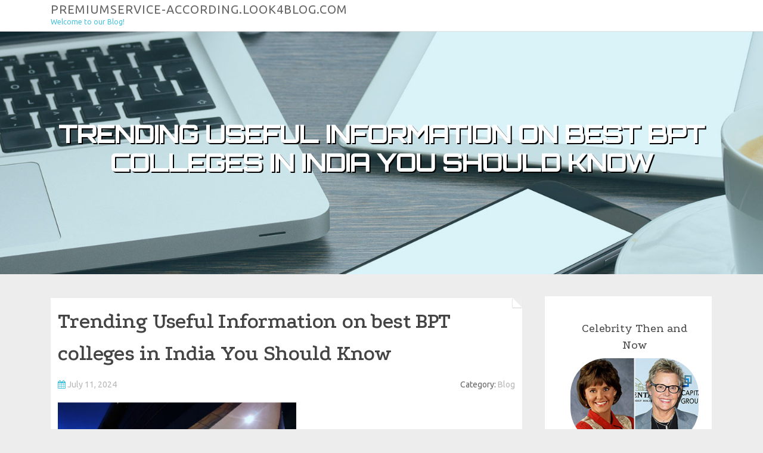

--- FILE ---
content_type: text/html; charset=UTF-8
request_url: https://premiumservice-according.look4blog.com/67350856/trending-useful-information-on-best-bpt-colleges-in-india-you-should-know
body_size: 4786
content:
<!DOCTYPE html>
<html lang="en-US"><head>
<meta charset="UTF-8">
<meta name="viewport" content="width=device-width, initial-scale=1">
<title>Trending Useful Information on best BPT colleges in India You Should Know</title>

<script type="text/javascript" src="https://cdnjs.cloudflare.com/ajax/libs/jquery/3.3.1/jquery.min.js"></script>
<script type="text/javascript" src="https://media.look4blog.com/blog/blog.js"></script>

<link rel="stylesheet" id="screenr-fonts-css" href="https://fonts.googleapis.com/css?family=Open%2BSans%3A400%2C300%2C300italic%2C400italic%2C600%2C600italic%2C700%2C700italic%7CMontserrat%3A400%2C700&amp;subset=latin%2Clatin-ext" type="text/css" media="all">
<link rel="stylesheet" href="https://cdnjs.cloudflare.com/ajax/libs/font-awesome/4.6.3/css/font-awesome.min.css">
<link rel="stylesheet" href="https://cdnjs.cloudflare.com/ajax/libs/twitter-bootstrap/4.0.0-alpha/css/bootstrap.min.css">
<link rel="stylesheet" id="screenr-style-css" href="https://media.look4blog.com/blog/images/style.css" type="text/css" media="all">

<link href="https://media.look4blog.com/favicon.ico" rel="shortcut icon" />

<link rel="canonical" href="https://premiumservice-according.look4blog.com/67350856/trending-useful-information-on-best-bpt-colleges-in-india-you-should-know" />
<style type="text/css">@media (min-width: 1200px) {.container {max-width:1140px}}  </style>
</head>

<body class="single single-post postid-4 single-format-standard has-site-title has-site-tagline header-layout-fixed">
<div id="page" class="site"> <a class="skip-link screen-reader-text" href="#content">Skip to content</a>
  <header id="masthead" class="site-header" role="banner">
    <div class="container">
      <div class="site-branding">
        <p class="site-title"><a href="/" style="font-size: 14px;">premiumservice-according.look4blog.com</a></p>
        <p class="site-description">Welcome to our Blog!</p>
      </div>
     
    </div>
  </header>
  <section id="page-header-cover" class="section-slider swiper-slider fixed has-image">
    <div class="swiper-container swiper-container-horizontal" data-autoplay="0" style="top: 0px;">
      <div class="swiper-wrapper">
        <div class="swiper-slide slide-align-center activated swiper-slide-active" style="background-image: url('https://media.look4blog.com/blog/images/img02.jpg'); ">
          <div class="swiper-slide-intro" style="opacity: 1;">
            <div class="swiper-intro-inner" style="padding-top: 13%; padding-bottom: 13%; margin-top: 0px;">
              <h2 class="swiper-slide-heading">Trending Useful Information on best BPT colleges in India You Should Know</h2>
            </div>
          </div>
          <div class="overlay" style="opacity: 0.45;"></div>
        </div>
      </div>
    </div>
  </section>
  <div id="content" class="site-content">
    <div id="content-inside" class="container right-sidebar">
<div id="primary" class="content-area">
<main id="main" class="site-main" role="main">
   
<article class="post type-post status-publish format-standard hentry category-uncategorized">
  <header class="entry-header">
    <h1 class="entry-title">
      Trending Useful Information on best BPT colleges in India You Should Know    </h1>
    <div class="entry-meta"> <span class="posted-on"><i aria-hidden="true" class="fa fa-clock-o"></i>
    <a href="#" rel="bookmark"><time class="entry-date published updated">July 11, 2024</time></a>
    </span><span class="meta-cate">Category: <a href="#">Blog</a></span> </div>
  </header>

  <div class="entry-content">
<img src="https://sahs.jainuniversity.ac.in/images/sahs-building-01.png" width="400" alt="Image"><br><br><h2>JAIN: The Foremost Destination for Bachelors in Physiotherapy (BPT) Education</h2><br><br>JAIN (Deemed-to-be University) reaffirms its commitment to excellence in healthcare education with its distinguished Bachelor's in Physiotherapy (BPT) program. Renowned for its comprehensive curriculum, experienced faculty, and state-of-the-art centers, JAIN University stands as one of the top BPT colleges in Bangalore, using a path to success for striving physiotherapists.<br><br><strong>BPT Colleges in Bangalore: JAIN University paves the way</strong><br><br>As one of the very best BPT colleges in India, JAIN University has actually established itself as a leader in physiotherapy education. With a focus on academic quality and useful training, the university prepares students to meet the challenges of the vibrant healthcare industry. The BPT program at JAIN University equips students with the understanding and skills necessary to end up being proficient physiotherapy professionals, capable of making a favorable effect on patient care.<br><br>For students aspiring to pursue physiotherapy courses in Bangalore without NEET, JAIN University supplies an outstanding opportunity. As one of the very best physiotherapy colleges in Bangalore, JAIN University confesses students based on benefit, making quality education accessible to all. The university's transparent admission procedure guarantees that talented individuals have the chance to pursue their passion for physiotherapy without the constraints of entrance exams.<br><br>At JAIN University, price satisfies excellence. The university's charges, compared to other Physiotherapy colleges in Bangalore's fees, contributes and affordable to aspirants can be found in from all the corners of the country, ensuring that financial constraints do not impede access to quality education. With various scholarship chances and financial aid programs readily available, JAIN University strives to make physiotherapy education available to students from all backgrounds.<br><br>For those scanning through the options in Bachelor of Physiotherapy colleges in Bangalore's list, JAIN University sticks out in that elite list for supplying the best experience for students to prepare them for rewarding careers in physiotherapy like riger Point Therapy, Cupping Treatment, Dry Needling and Chiropractic<br><br><strong>How to Apply:</strong><br><br>For additional details and to embark on a brilliant and successful medical career, interested individuals are encouraged to go to the official website: https://sahs.jainuniversity.ac.in/ or you can contact: +91 805047379 7 for all the admission related questions.<br><br>Join JAIN (Deemed-to-be University), understood for its Top paramedical college and best allied health science courses that motivate you to chart your course to a flourishing and satisfying medical profession!<br><br><strong>About JAIN (Deemed-to-be University):</strong><br><br>JAIN (Deemed-to-be University) is a leading institution dedicated to offering quality education throughout diverse disciplines. Dedicated to academic quality, innovation, <a href="https://premiumrate-select.tusblogos.com/28313876/the-blog-on-best-physiotherapy-colleges-in-india">bpt colleges in bangalore</a> and holistic development, JAIN (Deemed-to-be University) prepares students to become leaders and change-makers in their picked fields. Through its various schools and programs, the university provides a vibrant learning environment enriched by renowned faculty, advanced centers, and industry partnerships.<br><br><br>Article Tags: best BPT colleges in India, bpt colleges in bangalore, best bpt colleges in bangalore, top bpt colleges in bangalore, best Physiotherapy colleges in Bangalore, best Physiotherapy colleges in India, top Bachelor of Physiotherapy colleges in Bangalore.  </div>
  
  <footer class="entry-footer">
  <a href="https://remove.backlinks.live" target="_blank"><span class="meta-nav"></span>Report this page</a>
  </footer>
</article>

<div class="mfp-hide"><a href="https://iptv-bo14691.look4blog.com/76693523/iptv-android-tv-guide-ultime">1</a><a href="https://graysontnku374151.look4blog.com/76693522/can-t-get-in">2</a><a href="https://charliewcxa359448.look4blog.com/76693521/dedicated-arlington-personal-injury-attorney-get-the-compensation-you-deserve">3</a><a href="https://saullgsd989937.look4blog.com/76693520/find-luxury-villas-for-sale-in-portugal">4</a><a href="https://poppieykhj168236.look4blog.com/76693519/grow-your-business-with-bizlaunch-suite-all-in-one-automation-tools-for-nigerian-smes-at-50-off">5</a><a href="https://craignydv979117.look4blog.com/76693518/launch-your-voice-a-guide-to-online-article-creation">6</a><a href="https://drain-cleaning72716.look4blog.com/76693517/rumored-buzz-on-online-learning">7</a><a href="https://emiliauyxg561977.look4blog.com/76693516/designing-educational-equipment-shaping-future-innovators-in-india">8</a><a href="https://garrettegfdb.look4blog.com/76693515/marketing-an-overview">9</a><a href="https://dsefsaefe.look4blog.com/76693514/66win">10</a><a href="https://italianfurniturebrands54061.look4blog.com/76693513/how-bedding-sets-can-save-you-time-stress-and-money">11</a><a href="https://jimviaj273328.look4blog.com/76693512/get-fit-fab">12</a><a href="https://lukasfezun.look4blog.com/76693511/top-link-alternatif-saku21-secrets">13</a><a href="https://hfhrfthrtfhrt.look4blog.com/76693510/deadhead-chemist-lsd-gummy-bears-1p-lsd-microdose-and-lsd-liquid">14</a><a href="https://arunbloh149518.look4blog.com/76693509/custom-coir-mats">15</a></div>

<div id="comments" class="comments-area">
  <div id="respond" class="comment-respond">
    <h3 id="reply-title" class="comment-reply-title">Leave a Reply <small><a rel="nofollow" id="cancel-comment-reply-link" href="#respond" style="display:none;">Cancel reply</a></small></h3>
    <form action="" method="post" id="commentform" class="comment-form" novalidate>
      <p class="comment-notes"><span id="email-notes">Your email address will not be published.</span> Required fields are marked <span class="required">*</span></p>
      <p class="comment-form-comment">
        <label for="comment">Comment</label>
        <textarea id="comment" name="comment" cols="45" rows="8" maxlength="65525" aria-required="true" required></textarea>
      </p>
      <p class="comment-form-author">
        <label for="author">Name <span class="required">*</span></label>
        <input id="author" name="author" type="text" value="" size="30" maxlength="245" aria-required="true" required="required">
      </p>
      <p class="comment-form-email">
        <label for="email">Email <span class="required">*</span></label>
        <input id="email" name="email" type="email" value="" size="30" maxlength="100" aria-describedby="email-notes" aria-required="true" required="required">
      </p>
      <p class="comment-form-url">
        <label for="url">Website</label>
        <input id="url" name="url" type="url" value="" size="30" maxlength="200">
      </p>
      <p class="form-submit">
        <input name="submit" type="submit" id="submit" class="submit" value="Post Comment">
        <input type="hidden" name="comment_post_ID" value="4" id="comment_post_ID">
        <input type="hidden" name="comment_parent" id="comment_parent" value="0">
      </p>
    </form>
  </div>
 
</div></main>
</div>

<div id="secondary" class="widget-area sidebar" role="complementary">
<section id="search-2" class="widget widget_search">
  <form role="search" method="get" class="search-form" action="">
    <label> <span class="screen-reader-text">Search for:</span>
      <input type="search" class="search-field" placeholder="Search …" value="" name="s">
    </label>
    <input type="submit" class="search-submit" value="Search">
  </form>
</section>
<section id="recent-posts-2" class="widget widget_recent_entries">
  <h2 class="widget-title">Links</h2>
  <ul>
    <li><a href="https://look4blog.com/login">Log in</a></li>
    <li><a href="/">Homepage</a></li>
    <li><a href="https://look4blog.com">Start page</a></li>
    <li><a href="https://look4blog.com/signup">Start your own blog</a></li>
    <li><a href="https://look4blog.com/signup">Start your own blog</a></li>
    <li><a href="https://remove.backlinks.live" target="_blank">Report this page</a></li>
  </ul>
</section>
<section id="recent-comments-2" class="widget widget_recent_comments">
  <h2 class="widget-title">Visitors</h2>
  <ul id="recentcomments">
    <li class="recentcomments">526 Visitors</li>
  </ul>
</section>
<section id="archives-2" class="widget widget_archive">
  <h2 class="widget-title">Archives</h2>
  <ul>
    <li><a href="/">2025</a></li>
  </ul>
</section>
<section id="categories-2" class="widget widget_categories">
  <h2 class="widget-title">Categories</h2>
  <ul>
    <li class="cat-item cat-item-1"><a href="#">Blog</a> </li>
  </ul>
</section>
<section id="meta-2" class="widget widget_meta">
  <h2 class="widget-title">Meta</h2>
  <ul>
    <li><a href="https://look4blog.com/login">Log in</a></li>
    <li><a href="#">Entries <abbr title="Really Simple Syndication">RSS</abbr></a></li>
    <li><a href="#">Comments <abbr title="Really Simple Syndication">RSS</abbr></a></li>
    <li><a href="#">WordPress</a></li>
  </ul>
  <span style="width:100px; display:none; height:100px; "><a href="https://look4blog.com/new-posts?1">1</a><a href="https://look4blog.com/new-posts?2">2</a><a href="https://look4blog.com/new-posts?3">3</a><a href="https://look4blog.com/new-posts?4">4</a><a href="https://look4blog.com/new-posts?5">5</a></span>
  <span style="display: none;"><a href="https://look4blog.com/forum">forum</a></span>
</section>
</div>
      
    </div>
  </div>
  
<footer id="colophon" class="site-footer">
<div class=" site-info">
  <div class="container">
    <div class="site-copyright"> Copyright © 2025 <a href="https://look4blog.com" rel="home">look4blog.com</a>. All Rights Reserved. </div>
    <div class="theme-info"> <a href="https://look4blog.com/contact" style="margin-right:50px;">Contact Us</a> Theme by FameThemes</div>
  </div>
</div>
</footer>
</div>

<script defer src="https://static.cloudflareinsights.com/beacon.min.js/vcd15cbe7772f49c399c6a5babf22c1241717689176015" integrity="sha512-ZpsOmlRQV6y907TI0dKBHq9Md29nnaEIPlkf84rnaERnq6zvWvPUqr2ft8M1aS28oN72PdrCzSjY4U6VaAw1EQ==" data-cf-beacon='{"version":"2024.11.0","token":"dd8b62c12d9343319b261370dd7be320","r":1,"server_timing":{"name":{"cfCacheStatus":true,"cfEdge":true,"cfExtPri":true,"cfL4":true,"cfOrigin":true,"cfSpeedBrain":true},"location_startswith":null}}' crossorigin="anonymous"></script>
</body>
</html>